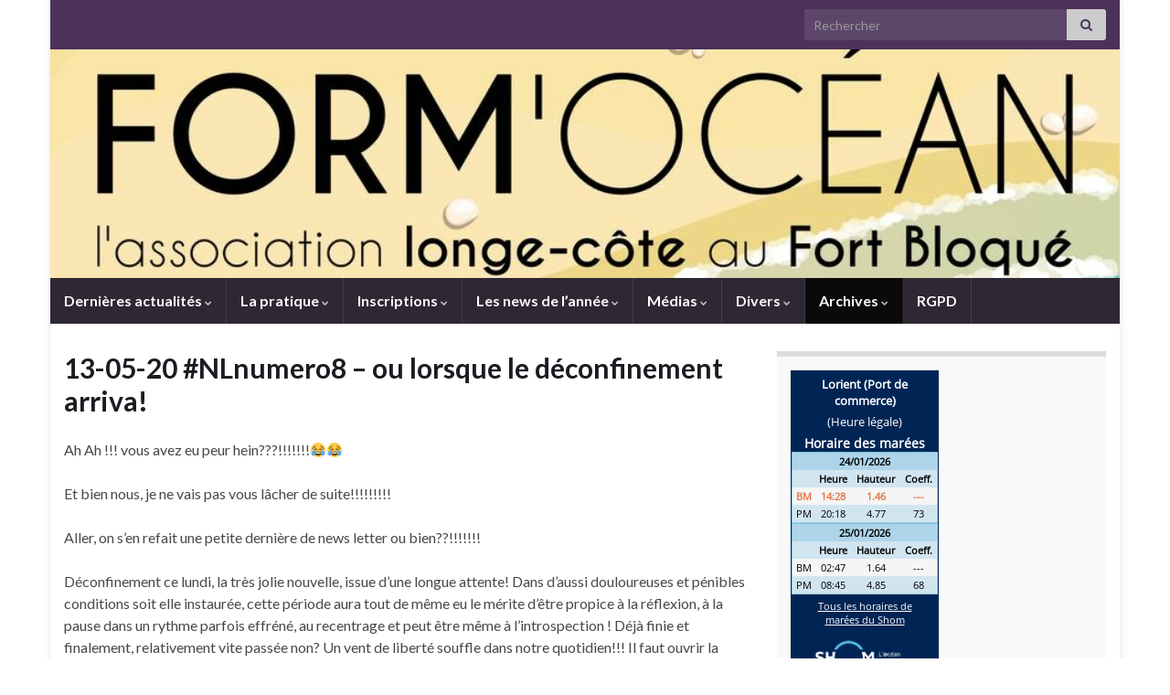

--- FILE ---
content_type: text/html; charset=UTF-8
request_url: https://formocean.fr/13-05-20-nlnumero8-ou-lorsque-le-deconfinement-arriva/
body_size: 14517
content:
<!DOCTYPE html><!--[if IE 7]>
<html class="ie ie7" lang="fr-FR" prefix="og: http://ogp.me/ns#">
<![endif]-->
<!--[if IE 8]>
<html class="ie ie8" lang="fr-FR" prefix="og: http://ogp.me/ns#">
<![endif]-->
<!--[if !(IE 7) & !(IE 8)]><!-->
<html lang="fr-FR" prefix="og: http://ogp.me/ns#">
<!--<![endif]-->
    <head>
        <meta charset="UTF-8">
        <meta http-equiv="X-UA-Compatible" content="IE=edge">
        <meta name="viewport" content="width=device-width, initial-scale=1">
        <title>13-05-20 #NLnumero8 &#8211; ou lorsque le déconfinement arriva! &#8211; Form&#039;Ocean</title>
<meta name='robots' content='max-image-preview:large' />
<link rel="alternate" type="application/rss+xml" title="Form&#039;Ocean &raquo; Flux" href="https://formocean.fr/feed/" />
<link rel="alternate" type="application/rss+xml" title="Form&#039;Ocean &raquo; Flux des commentaires" href="https://formocean.fr/comments/feed/" />
<script type="text/javascript">
/* <![CDATA[ */
window._wpemojiSettings = {"baseUrl":"https:\/\/s.w.org\/images\/core\/emoji\/14.0.0\/72x72\/","ext":".png","svgUrl":"https:\/\/s.w.org\/images\/core\/emoji\/14.0.0\/svg\/","svgExt":".svg","source":{"concatemoji":"https:\/\/formocean.fr\/wp-includes\/js\/wp-emoji-release.min.js?ver=6.4.7"}};
/*! This file is auto-generated */
!function(i,n){var o,s,e;function c(e){try{var t={supportTests:e,timestamp:(new Date).valueOf()};sessionStorage.setItem(o,JSON.stringify(t))}catch(e){}}function p(e,t,n){e.clearRect(0,0,e.canvas.width,e.canvas.height),e.fillText(t,0,0);var t=new Uint32Array(e.getImageData(0,0,e.canvas.width,e.canvas.height).data),r=(e.clearRect(0,0,e.canvas.width,e.canvas.height),e.fillText(n,0,0),new Uint32Array(e.getImageData(0,0,e.canvas.width,e.canvas.height).data));return t.every(function(e,t){return e===r[t]})}function u(e,t,n){switch(t){case"flag":return n(e,"\ud83c\udff3\ufe0f\u200d\u26a7\ufe0f","\ud83c\udff3\ufe0f\u200b\u26a7\ufe0f")?!1:!n(e,"\ud83c\uddfa\ud83c\uddf3","\ud83c\uddfa\u200b\ud83c\uddf3")&&!n(e,"\ud83c\udff4\udb40\udc67\udb40\udc62\udb40\udc65\udb40\udc6e\udb40\udc67\udb40\udc7f","\ud83c\udff4\u200b\udb40\udc67\u200b\udb40\udc62\u200b\udb40\udc65\u200b\udb40\udc6e\u200b\udb40\udc67\u200b\udb40\udc7f");case"emoji":return!n(e,"\ud83e\udef1\ud83c\udffb\u200d\ud83e\udef2\ud83c\udfff","\ud83e\udef1\ud83c\udffb\u200b\ud83e\udef2\ud83c\udfff")}return!1}function f(e,t,n){var r="undefined"!=typeof WorkerGlobalScope&&self instanceof WorkerGlobalScope?new OffscreenCanvas(300,150):i.createElement("canvas"),a=r.getContext("2d",{willReadFrequently:!0}),o=(a.textBaseline="top",a.font="600 32px Arial",{});return e.forEach(function(e){o[e]=t(a,e,n)}),o}function t(e){var t=i.createElement("script");t.src=e,t.defer=!0,i.head.appendChild(t)}"undefined"!=typeof Promise&&(o="wpEmojiSettingsSupports",s=["flag","emoji"],n.supports={everything:!0,everythingExceptFlag:!0},e=new Promise(function(e){i.addEventListener("DOMContentLoaded",e,{once:!0})}),new Promise(function(t){var n=function(){try{var e=JSON.parse(sessionStorage.getItem(o));if("object"==typeof e&&"number"==typeof e.timestamp&&(new Date).valueOf()<e.timestamp+604800&&"object"==typeof e.supportTests)return e.supportTests}catch(e){}return null}();if(!n){if("undefined"!=typeof Worker&&"undefined"!=typeof OffscreenCanvas&&"undefined"!=typeof URL&&URL.createObjectURL&&"undefined"!=typeof Blob)try{var e="postMessage("+f.toString()+"("+[JSON.stringify(s),u.toString(),p.toString()].join(",")+"));",r=new Blob([e],{type:"text/javascript"}),a=new Worker(URL.createObjectURL(r),{name:"wpTestEmojiSupports"});return void(a.onmessage=function(e){c(n=e.data),a.terminate(),t(n)})}catch(e){}c(n=f(s,u,p))}t(n)}).then(function(e){for(var t in e)n.supports[t]=e[t],n.supports.everything=n.supports.everything&&n.supports[t],"flag"!==t&&(n.supports.everythingExceptFlag=n.supports.everythingExceptFlag&&n.supports[t]);n.supports.everythingExceptFlag=n.supports.everythingExceptFlag&&!n.supports.flag,n.DOMReady=!1,n.readyCallback=function(){n.DOMReady=!0}}).then(function(){return e}).then(function(){var e;n.supports.everything||(n.readyCallback(),(e=n.source||{}).concatemoji?t(e.concatemoji):e.wpemoji&&e.twemoji&&(t(e.twemoji),t(e.wpemoji)))}))}((window,document),window._wpemojiSettings);
/* ]]> */
</script>
<style id='wp-emoji-styles-inline-css' type='text/css'>

	img.wp-smiley, img.emoji {
		display: inline !important;
		border: none !important;
		box-shadow: none !important;
		height: 1em !important;
		width: 1em !important;
		margin: 0 0.07em !important;
		vertical-align: -0.1em !important;
		background: none !important;
		padding: 0 !important;
	}
</style>
<link rel='stylesheet' id='wp-block-library-css' href='https://formocean.fr/wp-includes/css/dist/block-library/style.min.css?ver=6.4.7' type='text/css' media='all' />
<style id='classic-theme-styles-inline-css' type='text/css'>
/*! This file is auto-generated */
.wp-block-button__link{color:#fff;background-color:#32373c;border-radius:9999px;box-shadow:none;text-decoration:none;padding:calc(.667em + 2px) calc(1.333em + 2px);font-size:1.125em}.wp-block-file__button{background:#32373c;color:#fff;text-decoration:none}
</style>
<style id='global-styles-inline-css' type='text/css'>
body{--wp--preset--color--black: #000000;--wp--preset--color--cyan-bluish-gray: #abb8c3;--wp--preset--color--white: #ffffff;--wp--preset--color--pale-pink: #f78da7;--wp--preset--color--vivid-red: #cf2e2e;--wp--preset--color--luminous-vivid-orange: #ff6900;--wp--preset--color--luminous-vivid-amber: #fcb900;--wp--preset--color--light-green-cyan: #7bdcb5;--wp--preset--color--vivid-green-cyan: #00d084;--wp--preset--color--pale-cyan-blue: #8ed1fc;--wp--preset--color--vivid-cyan-blue: #0693e3;--wp--preset--color--vivid-purple: #9b51e0;--wp--preset--gradient--vivid-cyan-blue-to-vivid-purple: linear-gradient(135deg,rgba(6,147,227,1) 0%,rgb(155,81,224) 100%);--wp--preset--gradient--light-green-cyan-to-vivid-green-cyan: linear-gradient(135deg,rgb(122,220,180) 0%,rgb(0,208,130) 100%);--wp--preset--gradient--luminous-vivid-amber-to-luminous-vivid-orange: linear-gradient(135deg,rgba(252,185,0,1) 0%,rgba(255,105,0,1) 100%);--wp--preset--gradient--luminous-vivid-orange-to-vivid-red: linear-gradient(135deg,rgba(255,105,0,1) 0%,rgb(207,46,46) 100%);--wp--preset--gradient--very-light-gray-to-cyan-bluish-gray: linear-gradient(135deg,rgb(238,238,238) 0%,rgb(169,184,195) 100%);--wp--preset--gradient--cool-to-warm-spectrum: linear-gradient(135deg,rgb(74,234,220) 0%,rgb(151,120,209) 20%,rgb(207,42,186) 40%,rgb(238,44,130) 60%,rgb(251,105,98) 80%,rgb(254,248,76) 100%);--wp--preset--gradient--blush-light-purple: linear-gradient(135deg,rgb(255,206,236) 0%,rgb(152,150,240) 100%);--wp--preset--gradient--blush-bordeaux: linear-gradient(135deg,rgb(254,205,165) 0%,rgb(254,45,45) 50%,rgb(107,0,62) 100%);--wp--preset--gradient--luminous-dusk: linear-gradient(135deg,rgb(255,203,112) 0%,rgb(199,81,192) 50%,rgb(65,88,208) 100%);--wp--preset--gradient--pale-ocean: linear-gradient(135deg,rgb(255,245,203) 0%,rgb(182,227,212) 50%,rgb(51,167,181) 100%);--wp--preset--gradient--electric-grass: linear-gradient(135deg,rgb(202,248,128) 0%,rgb(113,206,126) 100%);--wp--preset--gradient--midnight: linear-gradient(135deg,rgb(2,3,129) 0%,rgb(40,116,252) 100%);--wp--preset--font-size--small: 14px;--wp--preset--font-size--medium: 20px;--wp--preset--font-size--large: 20px;--wp--preset--font-size--x-large: 42px;--wp--preset--font-size--tiny: 10px;--wp--preset--font-size--regular: 16px;--wp--preset--font-size--larger: 26px;--wp--preset--spacing--20: 0.44rem;--wp--preset--spacing--30: 0.67rem;--wp--preset--spacing--40: 1rem;--wp--preset--spacing--50: 1.5rem;--wp--preset--spacing--60: 2.25rem;--wp--preset--spacing--70: 3.38rem;--wp--preset--spacing--80: 5.06rem;--wp--preset--shadow--natural: 6px 6px 9px rgba(0, 0, 0, 0.2);--wp--preset--shadow--deep: 12px 12px 50px rgba(0, 0, 0, 0.4);--wp--preset--shadow--sharp: 6px 6px 0px rgba(0, 0, 0, 0.2);--wp--preset--shadow--outlined: 6px 6px 0px -3px rgba(255, 255, 255, 1), 6px 6px rgba(0, 0, 0, 1);--wp--preset--shadow--crisp: 6px 6px 0px rgba(0, 0, 0, 1);}:where(.is-layout-flex){gap: 0.5em;}:where(.is-layout-grid){gap: 0.5em;}body .is-layout-flow > .alignleft{float: left;margin-inline-start: 0;margin-inline-end: 2em;}body .is-layout-flow > .alignright{float: right;margin-inline-start: 2em;margin-inline-end: 0;}body .is-layout-flow > .aligncenter{margin-left: auto !important;margin-right: auto !important;}body .is-layout-constrained > .alignleft{float: left;margin-inline-start: 0;margin-inline-end: 2em;}body .is-layout-constrained > .alignright{float: right;margin-inline-start: 2em;margin-inline-end: 0;}body .is-layout-constrained > .aligncenter{margin-left: auto !important;margin-right: auto !important;}body .is-layout-constrained > :where(:not(.alignleft):not(.alignright):not(.alignfull)){max-width: var(--wp--style--global--content-size);margin-left: auto !important;margin-right: auto !important;}body .is-layout-constrained > .alignwide{max-width: var(--wp--style--global--wide-size);}body .is-layout-flex{display: flex;}body .is-layout-flex{flex-wrap: wrap;align-items: center;}body .is-layout-flex > *{margin: 0;}body .is-layout-grid{display: grid;}body .is-layout-grid > *{margin: 0;}:where(.wp-block-columns.is-layout-flex){gap: 2em;}:where(.wp-block-columns.is-layout-grid){gap: 2em;}:where(.wp-block-post-template.is-layout-flex){gap: 1.25em;}:where(.wp-block-post-template.is-layout-grid){gap: 1.25em;}.has-black-color{color: var(--wp--preset--color--black) !important;}.has-cyan-bluish-gray-color{color: var(--wp--preset--color--cyan-bluish-gray) !important;}.has-white-color{color: var(--wp--preset--color--white) !important;}.has-pale-pink-color{color: var(--wp--preset--color--pale-pink) !important;}.has-vivid-red-color{color: var(--wp--preset--color--vivid-red) !important;}.has-luminous-vivid-orange-color{color: var(--wp--preset--color--luminous-vivid-orange) !important;}.has-luminous-vivid-amber-color{color: var(--wp--preset--color--luminous-vivid-amber) !important;}.has-light-green-cyan-color{color: var(--wp--preset--color--light-green-cyan) !important;}.has-vivid-green-cyan-color{color: var(--wp--preset--color--vivid-green-cyan) !important;}.has-pale-cyan-blue-color{color: var(--wp--preset--color--pale-cyan-blue) !important;}.has-vivid-cyan-blue-color{color: var(--wp--preset--color--vivid-cyan-blue) !important;}.has-vivid-purple-color{color: var(--wp--preset--color--vivid-purple) !important;}.has-black-background-color{background-color: var(--wp--preset--color--black) !important;}.has-cyan-bluish-gray-background-color{background-color: var(--wp--preset--color--cyan-bluish-gray) !important;}.has-white-background-color{background-color: var(--wp--preset--color--white) !important;}.has-pale-pink-background-color{background-color: var(--wp--preset--color--pale-pink) !important;}.has-vivid-red-background-color{background-color: var(--wp--preset--color--vivid-red) !important;}.has-luminous-vivid-orange-background-color{background-color: var(--wp--preset--color--luminous-vivid-orange) !important;}.has-luminous-vivid-amber-background-color{background-color: var(--wp--preset--color--luminous-vivid-amber) !important;}.has-light-green-cyan-background-color{background-color: var(--wp--preset--color--light-green-cyan) !important;}.has-vivid-green-cyan-background-color{background-color: var(--wp--preset--color--vivid-green-cyan) !important;}.has-pale-cyan-blue-background-color{background-color: var(--wp--preset--color--pale-cyan-blue) !important;}.has-vivid-cyan-blue-background-color{background-color: var(--wp--preset--color--vivid-cyan-blue) !important;}.has-vivid-purple-background-color{background-color: var(--wp--preset--color--vivid-purple) !important;}.has-black-border-color{border-color: var(--wp--preset--color--black) !important;}.has-cyan-bluish-gray-border-color{border-color: var(--wp--preset--color--cyan-bluish-gray) !important;}.has-white-border-color{border-color: var(--wp--preset--color--white) !important;}.has-pale-pink-border-color{border-color: var(--wp--preset--color--pale-pink) !important;}.has-vivid-red-border-color{border-color: var(--wp--preset--color--vivid-red) !important;}.has-luminous-vivid-orange-border-color{border-color: var(--wp--preset--color--luminous-vivid-orange) !important;}.has-luminous-vivid-amber-border-color{border-color: var(--wp--preset--color--luminous-vivid-amber) !important;}.has-light-green-cyan-border-color{border-color: var(--wp--preset--color--light-green-cyan) !important;}.has-vivid-green-cyan-border-color{border-color: var(--wp--preset--color--vivid-green-cyan) !important;}.has-pale-cyan-blue-border-color{border-color: var(--wp--preset--color--pale-cyan-blue) !important;}.has-vivid-cyan-blue-border-color{border-color: var(--wp--preset--color--vivid-cyan-blue) !important;}.has-vivid-purple-border-color{border-color: var(--wp--preset--color--vivid-purple) !important;}.has-vivid-cyan-blue-to-vivid-purple-gradient-background{background: var(--wp--preset--gradient--vivid-cyan-blue-to-vivid-purple) !important;}.has-light-green-cyan-to-vivid-green-cyan-gradient-background{background: var(--wp--preset--gradient--light-green-cyan-to-vivid-green-cyan) !important;}.has-luminous-vivid-amber-to-luminous-vivid-orange-gradient-background{background: var(--wp--preset--gradient--luminous-vivid-amber-to-luminous-vivid-orange) !important;}.has-luminous-vivid-orange-to-vivid-red-gradient-background{background: var(--wp--preset--gradient--luminous-vivid-orange-to-vivid-red) !important;}.has-very-light-gray-to-cyan-bluish-gray-gradient-background{background: var(--wp--preset--gradient--very-light-gray-to-cyan-bluish-gray) !important;}.has-cool-to-warm-spectrum-gradient-background{background: var(--wp--preset--gradient--cool-to-warm-spectrum) !important;}.has-blush-light-purple-gradient-background{background: var(--wp--preset--gradient--blush-light-purple) !important;}.has-blush-bordeaux-gradient-background{background: var(--wp--preset--gradient--blush-bordeaux) !important;}.has-luminous-dusk-gradient-background{background: var(--wp--preset--gradient--luminous-dusk) !important;}.has-pale-ocean-gradient-background{background: var(--wp--preset--gradient--pale-ocean) !important;}.has-electric-grass-gradient-background{background: var(--wp--preset--gradient--electric-grass) !important;}.has-midnight-gradient-background{background: var(--wp--preset--gradient--midnight) !important;}.has-small-font-size{font-size: var(--wp--preset--font-size--small) !important;}.has-medium-font-size{font-size: var(--wp--preset--font-size--medium) !important;}.has-large-font-size{font-size: var(--wp--preset--font-size--large) !important;}.has-x-large-font-size{font-size: var(--wp--preset--font-size--x-large) !important;}
.wp-block-navigation a:where(:not(.wp-element-button)){color: inherit;}
:where(.wp-block-post-template.is-layout-flex){gap: 1.25em;}:where(.wp-block-post-template.is-layout-grid){gap: 1.25em;}
:where(.wp-block-columns.is-layout-flex){gap: 2em;}:where(.wp-block-columns.is-layout-grid){gap: 2em;}
.wp-block-pullquote{font-size: 1.5em;line-height: 1.6;}
</style>
<link rel='stylesheet' id='bootstrap-css' href='https://formocean.fr/wp-content/themes/graphene/bootstrap/css/bootstrap.min.css?ver=6.4.7' type='text/css' media='all' />
<link rel='stylesheet' id='font-awesome-css' href='https://formocean.fr/wp-content/themes/graphene/fonts/font-awesome/css/font-awesome.min.css?ver=6.4.7' type='text/css' media='all' />
<link rel='stylesheet' id='graphene-css' href='https://formocean.fr/wp-content/themes/graphene/style.css?ver=2.9.4' type='text/css' media='screen' />
<link rel='stylesheet' id='graphene-responsive-css' href='https://formocean.fr/wp-content/themes/graphene/responsive.css?ver=2.9.4' type='text/css' media='all' />
<link rel='stylesheet' id='graphene-blocks-css' href='https://formocean.fr/wp-content/themes/graphene/blocks.css?ver=2.9.4' type='text/css' media='all' />
<script type="text/javascript" src="https://formocean.fr/wp-includes/js/jquery/jquery.min.js?ver=3.7.1" id="jquery-core-js"></script>
<script type="text/javascript" src="https://formocean.fr/wp-includes/js/jquery/jquery-migrate.min.js?ver=3.4.1" id="jquery-migrate-js"></script>
<script defer type="text/javascript" src="https://formocean.fr/wp-content/themes/graphene/bootstrap/js/bootstrap.min.js?ver=2.9.4" id="bootstrap-js"></script>
<script defer type="text/javascript" src="https://formocean.fr/wp-content/themes/graphene/js/bootstrap-hover-dropdown/bootstrap-hover-dropdown.min.js?ver=2.9.4" id="bootstrap-hover-dropdown-js"></script>
<script defer type="text/javascript" src="https://formocean.fr/wp-content/themes/graphene/js/bootstrap-submenu/bootstrap-submenu.min.js?ver=2.9.4" id="bootstrap-submenu-js"></script>
<script defer type="text/javascript" src="https://formocean.fr/wp-content/themes/graphene/js/jquery.infinitescroll.min.js?ver=2.9.4" id="infinite-scroll-js"></script>
<script type="text/javascript" id="graphene-js-extra">
/* <![CDATA[ */
var grapheneJS = {"siteurl":"https:\/\/formocean.fr","ajaxurl":"https:\/\/formocean.fr\/wp-admin\/admin-ajax.php","templateUrl":"https:\/\/formocean.fr\/wp-content\/themes\/graphene","isSingular":"1","enableStickyMenu":"","shouldShowComments":"","commentsOrder":"newest","sliderDisable":"1","sliderInterval":"7000","infScrollBtnLbl":"Lire plus","infScrollOn":"","infScrollCommentsOn":"","totalPosts":"1","postsPerPage":"10","isPageNavi":"","infScrollMsgText":"Fetching window.grapheneInfScrollItemsPerPage of window.grapheneInfScrollItemsLeft items left ...","infScrollMsgTextPlural":"Fetching window.grapheneInfScrollItemsPerPage of window.grapheneInfScrollItemsLeft items left ...","infScrollFinishedText":"All loaded!","commentsPerPage":"0","totalComments":"0","infScrollCommentsMsg":"R\u00e9cup\u00e9ration de window.grapheneInfScrollCommentsPerPage commentaires sur window.grapheneInfScrollCommentsLeft laiss\u00e9s","infScrollCommentsMsgPlural":"R\u00e9cup\u00e9ration de window.grapheneInfScrollCommentsPerPage commentaires sur window.grapheneInfScrollCommentsLeft laiss\u00e9s","infScrollCommentsFinishedMsg":"All comments loaded!","disableLiveSearch":"1","txtNoResult":"No result found.","isMasonry":""};
/* ]]> */
</script>
<script defer type="text/javascript" src="https://formocean.fr/wp-content/themes/graphene/js/graphene.js?ver=2.9.4" id="graphene-js"></script>
<link rel="https://api.w.org/" href="https://formocean.fr/wp-json/" /><link rel="alternate" type="application/json" href="https://formocean.fr/wp-json/wp/v2/pages/953" /><link rel="EditURI" type="application/rsd+xml" title="RSD" href="https://formocean.fr/xmlrpc.php?rsd" />
<meta name="generator" content="WordPress 6.4.7" />
<link rel="canonical" href="https://formocean.fr/13-05-20-nlnumero8-ou-lorsque-le-deconfinement-arriva/" />
<link rel='shortlink' href='https://formocean.fr/?p=953' />
<link rel="alternate" type="application/json+oembed" href="https://formocean.fr/wp-json/oembed/1.0/embed?url=https%3A%2F%2Fformocean.fr%2F13-05-20-nlnumero8-ou-lorsque-le-deconfinement-arriva%2F" />
<link rel="alternate" type="text/xml+oembed" href="https://formocean.fr/wp-json/oembed/1.0/embed?url=https%3A%2F%2Fformocean.fr%2F13-05-20-nlnumero8-ou-lorsque-le-deconfinement-arriva%2F&#038;format=xml" />
		<script>
		   WebFontConfig = {
		      google: { 
		      	families: ["Lato:400,400i,700,700i&display=swap"]		      }
		   };

		   (function(d) {
		      var wf = d.createElement('script'), s = d.scripts[0];
		      wf.src = 'https://ajax.googleapis.com/ajax/libs/webfont/1.6.26/webfont.js';
		      wf.async = true;
		      s.parentNode.insertBefore(wf, s);
		   })(document);
		</script>
	<style type="text/css">
.header_title, .header_title a, .header_title a:visited, .header_title a:hover, .header_desc {color:#blank}.carousel, .carousel .item{height:400px}@media (max-width: 991px) {.carousel, .carousel .item{height:250px}}
</style>
		<script type="application/ld+json">{"@context":"http:\/\/schema.org","@type":"WebPage","mainEntityOfPage":"https:\/\/formocean.fr\/13-05-20-nlnumero8-ou-lorsque-le-deconfinement-arriva\/","publisher":{"@type":"Organization","name":"Form&#039;Ocean"},"headline":"13-05-20 #NLnumero8 &#8211; ou lorsque le d\u00e9confinement arriva!","datePublished":"2020-09-13T16:46:25+00:00","dateModified":"2020-09-13T16:46:26+00:00","description":"Ah Ah !!! vous avez eu peur hein???!!!!!!!&#x1f602;&#x1f602; Et bien nous, je ne vais pas vous l\u00e2cher de suite!!!!!!!!! Aller, on s'en refait une petite derni\u00e8re de news letter&nbsp;ou bien??!!!!!!! D\u00e9confinement ce lundi, la tr\u00e8s jolie nouvelle, issue d'une longue attente! Dans d'aussi douloureuses et p\u00e9nibles conditions soit elle instaur\u00e9e, cette p\u00e9riode aura tout de ...","author":{"@type":"Person","name":"Form'Ocean"}}</script>
	<meta property="og:type" content="article" />
<meta property="og:title" content="13-05-20 #NLnumero8 &#8211; ou lorsque le déconfinement arriva!" />
<meta property="og:url" content="https://formocean.fr/13-05-20-nlnumero8-ou-lorsque-le-deconfinement-arriva/" />
<meta property="og:site_name" content="Form&#039;Ocean" />
<meta property="og:description" content="Ah Ah !!! vous avez eu peur hein???!!!!!!!&#x1f602;&#x1f602; Et bien nous, je ne vais pas vous lâcher de suite!!!!!!!!! Aller, on s&#039;en refait une petite dernière de news letter&nbsp;ou bien??!!!!!!! Déconfinement ce lundi, la très jolie nouvelle, issue d&#039;une longue attente! Dans d&#039;aussi douloureuses et pénibles conditions soit elle instaurée, cette période aura tout de ..." />
<meta property="og:updated_time" content="2020-09-13T16:46:26+00:00" />
<meta property="article:modified_time" content="2020-09-13T16:46:26+00:00" />
<meta property="article:published_time" content="2020-09-13T16:46:25+00:00" />
    </head>
    <body class="page-template-default page page-id-953 custom-background wp-embed-responsive layout-boxed two_col_left two-columns singular">
        
        <div class="container boxed-wrapper">
            
                            <div id="top-bar" class="row clearfix top-bar ">
                    
                                                    
                            <div class="col-md-12 top-bar-items">
                                
                                                                                                                                    
                                                                    <button type="button" class="search-toggle navbar-toggle collapsed" data-toggle="collapse" data-target="#top_search">
                                        <span class="sr-only">Toggle search form</span>
                                        <i class="fa fa-search-plus"></i>
                                    </button>

                                    <div id="top_search" class="top-search-form">
                                        <form class="searchform" method="get" action="https://formocean.fr">
	<div class="input-group">
		<div class="form-group live-search-input">
			<label for="s" class="screen-reader-text">Search for:</label>
		    <input type="text" id="s" name="s" class="form-control" placeholder="Rechercher">
		    		</div>
	    <span class="input-group-btn">
	    	<button class="btn btn-default" type="submit"><i class="fa fa-search"></i></button>
	    </span>
    </div>
    </form>                                                                            </div>
                                
                                                            </div>

                        
                                    </div>
            

            <div id="header" class="row">

                <img src="https://formocean.fr/wp-content/uploads/2022/05/cropped-240601855_119211457123363_6854106997855995961_n.jpg" alt="Form&#039;Ocean" title="Form&#039;Ocean" width="1170" height="250" />                
                                                                </div>


                        <nav class="navbar row navbar-inverse">

                <div class="navbar-header align-center">
                		                    <button type="button" class="navbar-toggle collapsed" data-toggle="collapse" data-target="#header-menu-wrap, #secondary-menu-wrap">
	                        <span class="sr-only">Toggle navigation</span>
	                        <span class="icon-bar"></span>
	                        <span class="icon-bar"></span>
	                        <span class="icon-bar"></span>
	                    </button>
                	                    
                    
                                            <p class="header_title mobile-only">
                            <a href="https://formocean.fr" title="Retour à l&#039;accueil">                                Form&#039;Ocean                            </a>                        </p>
                    
                                            
                                    </div>

                                    <div class="collapse navbar-collapse" id="header-menu-wrap">

            			<ul id="header-menu" class="nav navbar-nav flip"><li id="menu-item-770" class="menu-item menu-item-type-post_type menu-item-object-page menu-item-home menu-item-has-children menu-item-770"><a href="https://formocean.fr/actualites/" class="dropdown-toggle" data-toggle="dropdown" data-submenu="1" data-depth="10" data-hover="dropdown" data-delay="0">Dernières actualités <i class="fa fa-chevron-down"></i></a>
<ul class="dropdown-menu">
	<li id="menu-item-64" class="menu-item menu-item-type-post_type menu-item-object-page menu-item-64"><a href="https://formocean.fr/lasso/">L’asso</a></li>
</ul>
</li>
<li id="menu-item-65" class="menu-item menu-item-type-post_type menu-item-object-page menu-item-has-children menu-item-65"><a href="https://formocean.fr/la-pratique-2/" class="dropdown-toggle" data-toggle="dropdown" data-submenu="1" data-depth="10" data-hover="dropdown" data-delay="0">La pratique <i class="fa fa-chevron-down"></i></a>
<ul class="dropdown-menu">
	<li id="menu-item-72" class="menu-item menu-item-type-post_type menu-item-object-page menu-item-72"><a href="https://formocean.fr/la-pratique-2/les-bienfaits/">L’activité</a></li>
	<li id="menu-item-70" class="menu-item menu-item-type-post_type menu-item-object-page menu-item-70"><a href="https://formocean.fr/la-pratique-2/lequipement/">L’équipement</a></li>
	<li id="menu-item-66" class="menu-item menu-item-type-post_type menu-item-object-page menu-item-66"><a href="https://formocean.fr/la-pratique/">Lieu</a></li>
	<li id="menu-item-69" class="menu-item menu-item-type-post_type menu-item-object-page menu-item-69"><a href="https://formocean.fr/la-pratique-2/tarifs/">Tarifs</a></li>
</ul>
</li>
<li id="menu-item-230" class="menu-item menu-item-type-post_type menu-item-object-page menu-item-has-children menu-item-230"><a href="https://formocean.fr/inscription/" class="dropdown-toggle" data-toggle="dropdown" data-submenu="1" data-depth="10" data-hover="dropdown" data-delay="0">Inscriptions <i class="fa fa-chevron-down"></i></a>
<ul class="dropdown-menu">
	<li id="menu-item-519" class="menu-item menu-item-type-post_type menu-item-object-page menu-item-519"><a href="https://formocean.fr/inscription/planning/">Planning</a></li>
	<li id="menu-item-526" class="menu-item menu-item-type-post_type menu-item-object-page menu-item-526"><a href="https://formocean.fr/inscription/documents-dinscription/">Documents d’inscription</a></li>
	<li id="menu-item-201" class="menu-item menu-item-type-post_type menu-item-object-page menu-item-201"><a href="https://formocean.fr/inscription/reservation/">Réservation des séances en ligne</a></li>
</ul>
</li>
<li id="menu-item-994" class="menu-item menu-item-type-post_type menu-item-object-page menu-item-has-children menu-item-994"><a href="https://formocean.fr/les-news-de-lannee/" class="dropdown-toggle" data-toggle="dropdown" data-submenu="1" data-depth="10" data-hover="dropdown" data-delay="0">Les news de l’année <i class="fa fa-chevron-down"></i></a>
<ul class="dropdown-menu">
	<li id="menu-item-812" class="menu-item menu-item-type-post_type menu-item-object-page menu-item-812"><a href="https://formocean.fr/articles/">Articles</a></li>
</ul>
</li>
<li id="menu-item-894" class="menu-item menu-item-type-post_type menu-item-object-page menu-item-has-children menu-item-894"><a href="https://formocean.fr/medias/" class="dropdown-toggle" data-toggle="dropdown" data-submenu="1" data-depth="10" data-hover="dropdown" data-delay="0">Médias <i class="fa fa-chevron-down"></i></a>
<ul class="dropdown-menu">
	<li id="menu-item-67" class="menu-item menu-item-type-post_type menu-item-object-page menu-item-67"><a href="https://formocean.fr/photos/">Photos</a></li>
	<li id="menu-item-378" class="menu-item menu-item-type-post_type menu-item-object-page menu-item-378"><a href="https://formocean.fr/videos/">Vidéos</a></li>
	<li id="menu-item-68" class="menu-item menu-item-type-post_type menu-item-object-page menu-item-68"><a href="https://formocean.fr/presse/">Presse</a></li>
	<li id="menu-item-364" class="menu-item menu-item-type-post_type menu-item-object-page menu-item-364"><a href="https://formocean.fr/partenaires/">Partenaires</a></li>
</ul>
</li>
<li id="menu-item-772" class="menu-item menu-item-type-post_type menu-item-object-page menu-item-has-children menu-item-772"><a href="https://formocean.fr/divers/" class="dropdown-toggle" data-toggle="dropdown" data-submenu="1" data-depth="10" data-hover="dropdown" data-delay="0">Divers <i class="fa fa-chevron-down"></i></a>
<ul class="dropdown-menu">
	<li id="menu-item-674" class="menu-item menu-item-type-post_type menu-item-object-page menu-item-674"><a href="https://formocean.fr/petites-annonces/">Petites Annonces</a></li>
	<li id="menu-item-63" class="menu-item menu-item-type-post_type menu-item-object-page menu-item-63"><a href="https://formocean.fr/contact/">Contact</a></li>
	<li id="menu-item-578" class="menu-item menu-item-type-post_type menu-item-object-page menu-item-has-children menu-item-578 dropdown-submenu"><a href="https://formocean.fr/recettes/">Recettes <i class="fa fa-chevron-right"></i></a>
	<ul class="dropdown-menu">
		<li id="menu-item-882" class="menu-item menu-item-type-post_type menu-item-object-page menu-item-882"><a href="https://formocean.fr/recette/">Recette</a></li>
	</ul>
</li>
</ul>
</li>
<li id="menu-item-846" class="menu-item menu-item-type-post_type menu-item-object-page current-menu-ancestor current_page_ancestor menu-item-has-children menu-item-846"><a href="https://formocean.fr/archives/" class="dropdown-toggle" data-toggle="dropdown" data-submenu="1" data-depth="10" data-hover="dropdown" data-delay="0">Archives <i class="fa fa-chevron-down"></i></a>
<ul class="dropdown-menu">
	<li id="menu-item-1100" class="menu-item menu-item-type-post_type menu-item-object-page menu-item-has-children menu-item-1100 dropdown-submenu"><a href="https://formocean.fr/2022-2/">2022 <i class="fa fa-chevron-right"></i></a>
	<ul class="dropdown-menu">
		<li id="menu-item-1155" class="menu-item menu-item-type-post_type menu-item-object-page menu-item-1155"><a href="https://formocean.fr/porte-ouverte/">Porte ouverte</a></li>
		<li id="menu-item-1161" class="menu-item menu-item-type-post_type menu-item-object-page menu-item-1161"><a href="https://formocean.fr/ag-2022/">AG 2022</a></li>
	</ul>
</li>
	<li id="menu-item-1101" class="menu-item menu-item-type-post_type menu-item-object-page menu-item-has-children menu-item-1101 dropdown-submenu"><a href="https://formocean.fr/2021-2/">2021 <i class="fa fa-chevron-right"></i></a>
	<ul class="dropdown-menu">
		<li id="menu-item-969" class="menu-item menu-item-type-post_type menu-item-object-page menu-item-969"><a href="https://formocean.fr/horaires-previsionnels-1er-trimestre-2020-2021/">Horaires prévisionnels 1er trimestre 2020-2021</a></li>
		<li id="menu-item-1112" class="menu-item menu-item-type-post_type menu-item-object-page menu-item-1112"><a href="https://formocean.fr/anniversaire-10-ans/">Anniversaire 10 ans</a></li>
		<li id="menu-item-1113" class="menu-item menu-item-type-post_type menu-item-object-page menu-item-1113"><a href="https://formocean.fr/%f0%9f%8c%8a-hola-a-todos-%f0%9f%8c%8a/">Hola à todos!!</a></li>
		<li id="menu-item-1102" class="menu-item menu-item-type-post_type menu-item-object-page menu-item-1102"><a href="https://formocean.fr/dernieres-actualites/">actualités 12-5-2021</a></li>
	</ul>
</li>
	<li id="menu-item-984" class="menu-item menu-item-type-post_type menu-item-object-page current-menu-ancestor current_page_ancestor menu-item-has-children menu-item-984 dropdown-submenu"><a href="https://formocean.fr/2020-2/">2020 <i class="fa fa-chevron-right"></i></a>
	<ul class="dropdown-menu">
		<li id="menu-item-988" class="menu-item menu-item-type-post_type menu-item-object-page menu-item-988"><a href="https://formocean.fr/31-03-20-aux-nouvelles-fin-de-la-deuxieme-semaine/">31-03-20 Aux nouvelles!!! Fin de la deuxième semaine…</a></li>
		<li id="menu-item-1029" class="menu-item menu-item-type-post_type menu-item-object-page menu-item-1029"><a href="https://formocean.fr/01-09-2020-la-rentree-sannonce-tranquillement/">01-09-2020 La rentrée s’annonce tranquillement…</a></li>
		<li id="menu-item-1038" class="menu-item menu-item-type-post_type menu-item-object-page menu-item-1038"><a href="https://formocean.fr/12-09-2020-forum-des-associations/">12-09-2020 Forum des Associations</a></li>
		<li id="menu-item-993" class="menu-item menu-item-type-post_type menu-item-object-page current-menu-ancestor current-menu-parent current_page_parent current_page_ancestor menu-item-has-children menu-item-993 dropdown-submenu"><a href="https://formocean.fr/le-covid19/">La COVID19 épisodes Mars-Mai 2020 <i class="fa fa-chevron-right"></i></a>
		<ul class="dropdown-menu">
			<li id="menu-item-972" class="menu-item menu-item-type-post_type menu-item-object-page menu-item-972"><a href="https://formocean.fr/annulation-provisoire-des-seances-du-aux-restrictions-prefectorales/">03-03-20 Annulation provisoire des séances dû aux restrictions préfectorales</a></li>
			<li id="menu-item-974" class="menu-item menu-item-type-post_type menu-item-object-page menu-item-974"><a href="https://formocean.fr/05-03-20-conduite-a-tenir-suite-mesures-prefectorales/">05-03-20 Conduite à tenir suite mesures préfectorales</a></li>
			<li id="menu-item-976" class="menu-item menu-item-type-post_type menu-item-object-page menu-item-976"><a href="https://formocean.fr/07-03-20-reprise-esperee-mercredi-11-03/">07-03-20 reprise espérée mercredi 11/03</a></li>
			<li id="menu-item-979" class="menu-item menu-item-type-post_type menu-item-object-page menu-item-979"><a href="https://formocean.fr/15-3-20-covid-19-coronavirus/">15-3-20 covid 19 / coronavirus</a></li>
			<li id="menu-item-987" class="menu-item menu-item-type-post_type menu-item-object-page menu-item-987"><a href="https://formocean.fr/29-05-20-creneaux-semaine-du-1-06-au-7-06/">29-05-20 Créneaux semaine du 1/06 au 7/06</a></li>
			<li id="menu-item-985" class="menu-item menu-item-type-post_type menu-item-object-page menu-item-985"><a href="https://formocean.fr/22-03-20-bonjour-bonjour/">22-03-20 Bonjour, bonjour !</a></li>
			<li id="menu-item-975" class="menu-item menu-item-type-post_type menu-item-object-page menu-item-975"><a href="https://formocean.fr/05-04-20-3eme-semaine-qui-se-termine/">05-04-20 3ème semaine qui se termine!</a></li>
			<li id="menu-item-978" class="menu-item menu-item-type-post_type menu-item-object-page menu-item-978"><a href="https://formocean.fr/14-04-20-et-il-etait-une-fois-la-fin-de-la-4e-semaine/">14-04-20 ET IL ÉTAIT UNE FOIS..la fin de la 4e semaine!!!</a></li>
			<li id="menu-item-982" class="menu-item menu-item-type-post_type menu-item-object-page menu-item-982"><a href="https://formocean.fr/20-04-20-une-5eme-semaine-qui-sest-terminee/">20-04-20 Une 5ème semaine qui s’est terminée..!</a></li>
			<li id="menu-item-986" class="menu-item menu-item-type-post_type menu-item-object-page menu-item-986"><a href="https://formocean.fr/28-04-20-6eme-news-letter-deja/">28-04-20 6ème news letter !! Déjà?!!!!</a></li>
			<li id="menu-item-973" class="menu-item menu-item-type-post_type menu-item-object-page menu-item-973"><a href="https://formocean.fr/04-05-20-derniere-lettre-de-confinement-newsletter7/">04-05-20 Dernière Lettre de confinement?! #newsletter7</a></li>
			<li id="menu-item-977" class="menu-item menu-item-type-post_type menu-item-object-page current-menu-item page_item page-item-953 current_page_item menu-item-977 active"><a href="https://formocean.fr/13-05-20-nlnumero8-ou-lorsque-le-deconfinement-arriva/" aria-current="page">13-05-20 #NLnumero8 – ou lorsque le déconfinement arriva!</a></li>
			<li id="menu-item-980" class="menu-item menu-item-type-post_type menu-item-object-page menu-item-980"><a href="https://formocean.fr/17-05-20-reeeepppprrrrrriiiiiiiiiseeeee-demain/">17-05-20 Reeeepppprrrrrriiiiiiiiiseeeee ! –> Demain!</a></li>
			<li id="menu-item-981" class="menu-item menu-item-type-post_type menu-item-object-page menu-item-981"><a href="https://formocean.fr/19-05-20-ajout-de-3-creneaux-cette-semaine/">19-05-20 ajout de 3 créneaux cette semaine</a></li>
			<li id="menu-item-983" class="menu-item menu-item-type-post_type menu-item-object-page menu-item-983"><a href="https://formocean.fr/20-05-20-modalites-de-reprises-et-projets/">20-05-20 #modalités de reprises et projets!</a></li>
		</ul>
</li>
		<li id="menu-item-1065" class="menu-item menu-item-type-post_type menu-item-object-page menu-item-has-children menu-item-1065 dropdown-submenu"><a href="https://formocean.fr/la-covid19-confinement-episode-2/">La COVID19 : le reconfinement épisode 1 <i class="fa fa-chevron-right"></i></a>
		<ul class="dropdown-menu">
			<li id="menu-item-1059" class="menu-item menu-item-type-post_type menu-item-object-page menu-item-1059"><a href="https://formocean.fr/la-covid19-confinement-le-retour/">La COVID19 : confinement le retour Novembre – Décembre 2020</a></li>
			<li id="menu-item-1054" class="menu-item menu-item-type-post_type menu-item-object-page menu-item-1054"><a href="https://formocean.fr/la-covid19-confinement-2/">La COVID19 : confinement le retour Octobre début Novembre</a></li>
		</ul>
</li>
	</ul>
</li>
	<li id="menu-item-888" class="menu-item menu-item-type-post_type menu-item-object-page menu-item-has-children menu-item-888 dropdown-submenu"><a href="https://formocean.fr/2017-2/">2017 <i class="fa fa-chevron-right"></i></a>
	<ul class="dropdown-menu">
		<li id="menu-item-851" class="menu-item menu-item-type-post_type menu-item-object-page menu-item-851"><a href="https://formocean.fr/sortie-du-4-mars/">Sortie du 4 mars</a></li>
		<li id="menu-item-860" class="menu-item menu-item-type-post_type menu-item-object-page menu-item-860"><a href="https://formocean.fr/bain-de-la-nouvelle-annee-2/">2017 Bain de la nouvelle année</a></li>
	</ul>
</li>
	<li id="menu-item-841" class="menu-item menu-item-type-post_type menu-item-object-page menu-item-has-children menu-item-841 dropdown-submenu"><a href="https://formocean.fr/2016-2/">2016 <i class="fa fa-chevron-right"></i></a>
	<ul class="dropdown-menu">
		<li id="menu-item-859" class="menu-item menu-item-type-post_type menu-item-object-page menu-item-859"><a href="https://formocean.fr/bain-de-la-nouvelle-annee/">2016 Bain de la nouvelle année</a></li>
		<li id="menu-item-868" class="menu-item menu-item-type-post_type menu-item-object-page menu-item-868"><a href="https://formocean.fr/derniere-ligne-droite-pour-la-sortie-a-sortie-perros-guirec-avant-le-21-fevrier/">Dernière ligne droite pour la sortie à Sortie Perros Guirec avant le 21 février</a></li>
		<li id="menu-item-854" class="menu-item menu-item-type-post_type menu-item-object-page menu-item-854"><a href="https://formocean.fr/sortie-longe-cote-perros-guirec/">Sortie Longe côte Perros Guirec</a></li>
		<li id="menu-item-857" class="menu-item menu-item-type-post_type menu-item-object-page menu-item-857"><a href="https://formocean.fr/weekend-a-quiberon/">Weekend à Quiberon</a></li>
		<li id="menu-item-881" class="menu-item menu-item-type-post_type menu-item-object-page menu-item-881"><a href="https://formocean.fr/629-2/">photo</a></li>
		<li id="menu-item-876" class="menu-item menu-item-type-post_type menu-item-object-page menu-item-876"><a href="https://formocean.fr/longe-cote-des-fetes/">Longe côte des fêtes</a></li>
	</ul>
</li>
	<li id="menu-item-842" class="menu-item menu-item-type-post_type menu-item-object-page menu-item-has-children menu-item-842 dropdown-submenu"><a href="https://formocean.fr/2015-2/">2015 <i class="fa fa-chevron-right"></i></a>
	<ul class="dropdown-menu">
		<li id="menu-item-861" class="menu-item menu-item-type-post_type menu-item-object-page menu-item-861"><a href="https://formocean.fr/anniversaire-de-francoise-claude/">Anniversaire de Françoise &#038; Claude</a></li>
		<li id="menu-item-862" class="menu-item menu-item-type-post_type menu-item-object-page menu-item-862"><a href="https://formocean.fr/anniversaire-desire/">Anniversaire Désiré</a></li>
		<li id="menu-item-878" class="menu-item menu-item-type-post_type menu-item-object-page menu-item-878"><a href="https://formocean.fr/michel-paye-sa-chanson-sur-le-longe-cote/">Michel paye sa chanson sur le Longe côte</a></li>
	</ul>
</li>
	<li id="menu-item-843" class="menu-item menu-item-type-post_type menu-item-object-page menu-item-has-children menu-item-843 dropdown-submenu"><a href="https://formocean.fr/2014-2/">2014 <i class="fa fa-chevron-right"></i></a>
	<ul class="dropdown-menu">
		<li id="menu-item-863" class="menu-item menu-item-type-post_type menu-item-object-page menu-item-863"><a href="https://formocean.fr/545-2/">article de presse</a></li>
		<li id="menu-item-866" class="menu-item menu-item-type-post_type menu-item-object-page menu-item-866"><a href="https://formocean.fr/comment-mieux-vieillir/">Comment mieux vieillir</a></li>
		<li id="menu-item-867" class="menu-item menu-item-type-post_type menu-item-object-page menu-item-867"><a href="https://formocean.fr/compte-rendu-ag/">Compte rendu AG</a></li>
		<li id="menu-item-873" class="menu-item menu-item-type-post_type menu-item-object-page menu-item-873"><a href="https://formocean.fr/la-littorale-2014/">La Littorale 2014</a></li>
		<li id="menu-item-883" class="menu-item menu-item-type-post_type menu-item-object-page menu-item-883"><a href="https://formocean.fr/rencontre-avec-le-club-de-marche-nordique-de-poemeur/">Rencontre avec le club de marche nordique de Poemeur</a></li>
		<li id="menu-item-877" class="menu-item menu-item-type-post_type menu-item-object-page menu-item-877"><a href="https://formocean.fr/longe-cote-des-peres-noel-2014/">Longe Côte des pères Noël 2014</a></li>
	</ul>
</li>
	<li id="menu-item-844" class="menu-item menu-item-type-post_type menu-item-object-page menu-item-has-children menu-item-844 dropdown-submenu"><a href="https://formocean.fr/2013-2/">2013 <i class="fa fa-chevron-right"></i></a>
	<ul class="dropdown-menu">
		<li id="menu-item-865" class="menu-item menu-item-type-post_type menu-item-object-page menu-item-865"><a href="https://formocean.fr/bloavezh-mat/">Bloavezh Mat</a></li>
		<li id="menu-item-849" class="menu-item menu-item-type-post_type menu-item-object-page menu-item-849"><a href="https://formocean.fr/sortie-du-230213/">Sortie du 23/02/13</a></li>
		<li id="menu-item-852" class="menu-item menu-item-type-post_type menu-item-object-page menu-item-852"><a href="https://formocean.fr/sortie-du-8-mai/">Sortie du 8 Mai</a></li>
		<li id="menu-item-856" class="menu-item menu-item-type-post_type menu-item-object-page menu-item-856"><a href="https://formocean.fr/video-weekend-anniversaire-formocean/">Vidéo weekend anniversaire Form’Ocean</a></li>
		<li id="menu-item-874" class="menu-item menu-item-type-post_type menu-item-object-page menu-item-874"><a href="https://formocean.fr/la-littorale-56/">La littorale 56</a></li>
		<li id="menu-item-879" class="menu-item menu-item-type-post_type menu-item-object-page menu-item-879"><a href="https://formocean.fr/nouvelles-de-nos-australiens/">Nouvelles de nos Australiens !</a></li>
		<li id="menu-item-858" class="menu-item menu-item-type-post_type menu-item-object-page menu-item-858"><a href="https://formocean.fr/weekend-du-13-et-14-mars/">Weekend du 13 et 14 Mars</a></li>
		<li id="menu-item-850" class="menu-item menu-item-type-post_type menu-item-object-page menu-item-850"><a href="https://formocean.fr/sortie-du-30-decembre/">Sortie du 30 décembre</a></li>
	</ul>
</li>
	<li id="menu-item-845" class="menu-item menu-item-type-post_type menu-item-object-page menu-item-has-children menu-item-845 dropdown-submenu"><a href="https://formocean.fr/2012-2/">2012 <i class="fa fa-chevron-right"></i></a>
	<ul class="dropdown-menu">
		<li id="menu-item-880" class="menu-item menu-item-type-post_type menu-item-object-page menu-item-880"><a href="https://formocean.fr/ouest-france/">Ouest France</a></li>
		<li id="menu-item-870" class="menu-item menu-item-type-post_type menu-item-object-page menu-item-870"><a href="https://formocean.fr/formocean-a-la-radio/">Form’Ocean à la radio !</a></li>
		<li id="menu-item-884" class="menu-item menu-item-type-post_type menu-item-object-page menu-item-884"><a href="https://formocean.fr/1ere-seance-decouverte/">1ère séance découverte</a></li>
		<li id="menu-item-885" class="menu-item menu-item-type-post_type menu-item-object-page menu-item-885"><a href="https://formocean.fr/semaine-decouverte-2/">Semaine découverte</a></li>
		<li id="menu-item-864" class="menu-item menu-item-type-post_type menu-item-object-page menu-item-864"><a href="https://formocean.fr/article-sur-la-semaine-decouverte/">Article sur la semaine découverte</a></li>
		<li id="menu-item-853" class="menu-item menu-item-type-post_type menu-item-object-page menu-item-853"><a href="https://formocean.fr/sortie-longe-cote/">Sortie Longe côte</a></li>
		<li id="menu-item-875" class="menu-item menu-item-type-post_type menu-item-object-page menu-item-875"><a href="https://formocean.fr/longe-cote-a-perros/">Longe côte à Perros</a></li>
		<li id="menu-item-855" class="menu-item menu-item-type-post_type menu-item-object-page menu-item-855"><a href="https://formocean.fr/sortie-perros-guirec/">Sortie Perros Guirec</a></li>
		<li id="menu-item-872" class="menu-item menu-item-type-post_type menu-item-object-page menu-item-872"><a href="https://formocean.fr/immersion-au-coeur-de-formocean/">immersion au coeur de Formocean</a></li>
		<li id="menu-item-871" class="menu-item menu-item-type-post_type menu-item-object-page menu-item-871"><a href="https://formocean.fr/formocean-a-saint-malo/">Form’Ocean à Saint Malo</a></li>
		<li id="menu-item-869" class="menu-item menu-item-type-post_type menu-item-object-page menu-item-869"><a href="https://formocean.fr/ete-2012/">Eté 2012</a></li>
	</ul>
</li>
</ul>
</li>
<li id="menu-item-897" class="menu-item menu-item-type-post_type menu-item-object-page menu-item-897"><a href="https://formocean.fr/rgpd/">RGPD</a></li>
</ul>                        
            			                        
                                            </div>
                
                                    
                            </nav>

            
            <div id="content" class="clearfix hfeed row">
                
                    
                                        
                    <div id="content-main" class="clearfix content-main col-md-8">
                    
	

<div id="post-953" class="clearfix post post-953 page type-page status-publish hentry nodate item-wrap">
		
	<div class="entry clearfix">                
		
		        <h1 class="post-title entry-title">
			13-05-20 #NLnumero8 &#8211; ou lorsque le déconfinement arriva!			        </h1>
		
		
				
				<div class="entry-content clearfix">
							
			                        
                        
<p>Ah Ah !!! vous avez eu peur hein???!!!!!!!&#x1f602;&#x1f602;</p>



<p>Et bien nous, je ne vais pas vous lâcher de suite!!!!!!!!!</p>



<p>Aller, on s&rsquo;en refait une petite dernière de news letter&nbsp;ou bien??!!!!!!!</p>



<p>Déconfinement ce lundi, la très jolie nouvelle, issue d&rsquo;une longue attente! Dans d&rsquo;aussi douloureuses et pénibles conditions soit elle instaurée, cette période aura tout de même eu le mérite d&rsquo;être propice à la réflexion, à la pause dans un rythme parfois effréné, au recentrage et peut être même à l&rsquo;introspection ! Déjà finie et finalement, relativement vite passée non? Un vent de liberté souffle dans notre quotidien!!! Il faut ouvrir la fenêtre et le laisser rentrer&#8230;.</p>



<p>Éxtérieurs autorisés &gt; Et maintenant la reprise en douceur: on ne lache pas les chevaux tout de suite, on se réaproprie&nbsp;sa vie et ses envies progressivement, pas à pas et sans précipitation! L&rsquo;extérieur et les proches pour commencer, je pense que la famille de chacun a pu manquer, ou les amis, les relations en direct et pas à travers les écrans! On ressort doucement le nez de chez soi, avec prudence et modération, afin d&rsquo;apprécier lentement le plaisir des retrouvailles avec les choses qui nous ont tant manquer! Cela afin de faire durer le plaisir de ces retrouvailles! on ne sur-consomme pas!!</p>



<p>Changer sa manière de voir, et peut être aussi de vivre&#8230; &gt; On a eu tout à loisir de réfléchir, de s&rsquo;occuper différemment, d&rsquo;apprendre à s&rsquo;adapter, on a réduit nos champs d&rsquo;action, nos activités, nos dépenses, nos achats, notre consommation. On a ralenti le rythme et on s&rsquo;est retrouvé: qu&rsquo;en reste t-il? Sur quoi avons nous envie d&rsquo;impacter? qu&rsquo;avons nous gardé de ces changements? qu&rsquo;avons nous envie de laisser derrière nous? et qu&rsquo;avons nous envie de changer pour la suite? d&rsquo;améliorer? Tirer les leçons de tout ça n&rsquo;aura jamais été aussi productif, à chacun de parvenir à se poser de nouveau et régulièrement, pour garder le plus longtemps possible en tête et en mémoire ces pistes de réflexion qui vont nous mener à réorganiser notre vie et à maintenir le plus longtemps possible les acquis!</p>



<p>Oublier le mauvaises habitudes &gt; Au décours de cette réflexion, action! C&rsquo;est pas le tout de savoir ce qu&rsquo;on en tire et d&rsquo;avoir envie de le mettre en place! Il faudra ensuite le faire! On a de l&rsquo;énergie à revendre, il faut l&rsquo;utiliser! On a des idées, il faut les réaliser! On a vu ce qui était défaillant, on le corrige! On s&rsquo;est aperçu de ce qu&rsquo;on ne voulait plus garder, on met aux oubliettes!</p>



<p>Nouvelle vie!! &gt;&nbsp;Pêle mêle : favoriser le circuit court, manger local et de saison, limiter les achats inutiles, trier nos déchets, faire le compost, faire le jardin, cultiver ses propres légumes, ne serait ce que des herbes aromatiques selon les envies et possibilités de chacun, ne pas acheter de superficiel, limiter les plastiques, le sur emballage, favoriser le covoiturage, pour cela favoriser la communication, s&rsquo;ouvrir aux autres, partager ; se choisir un trajet court habituel: et le faire à pieds ou en vélo, faire de l&rsquo;activité physique, s&rsquo;entretenir, prendre plus de temps pour soi, favoriser des moments dans la journée ou la semaine pour se poser, s&rsquo;autoriser à ne rien faire, et alors surtout ne pas culpabiliser! Faire les activités que l&rsquo;on a envie, ni plus ni moins, ne pas se forcer. Prendre le temps de lire, rire, pleurer, danser, cultiver, se cultiver, se poser, se reposer, se détendre, s&rsquo;abandonner! A la trappe les mauvaises habitudes accumulées, l&rsquo;absence de pauses, le rythme effréné ! On reste un peu plus centré sur le positif!</p>



<p>Finaliser les projets &gt; Des ambitions? des envies? des projections? tant de choses qui ont pu rester en suspend faute de temps et d&rsquo;énergie. On a eu tout à loisir de s&rsquo;y replonger, d&rsquo;y repenser, peut&nbsp;être même d&rsquo;en mettre les formes. Si les deux derniers mois n&rsquo;ont pas permis de tout mettre en place, on profite de ce retour progressif à la &lsquo;normalité&rsquo; pour continuer et persévérer! Avancer est le maitre&nbsp;mot, le retour à la normal ou le retour à l&rsquo;anormal&#8230;?! c&rsquo;est à nous de choisir! On ne garde que ce que l&rsquo;on a envie de garder, on fait le tri, et on construit!</p>



<p>Initier d&rsquo;autres projets &gt; On&nbsp;a pu réaliser ce qui nous faisait vibrer, ce qui&nbsp;nous donnait envie, les choses que l&rsquo;on voulait faire mais que l&rsquo;on a jamais osé ou pour lesquelles on a tellement procrastiné! Ce temps est révolu! A partir de demain, si on a des envies qui s&rsquo;immiscent, des idées qui germent, des&nbsp;projets qui nous animent&#8230;, on retient la leçon et on s&rsquo;y lance directement! sans trop attendre, sans laisser le doute s&rsquo;installer, ni le combat entre folie et raison! On a qu&rsquo;une vie! On choisit la folie !!!! On&nbsp;laisse la raison nous aider mais pas forcément nous&nbsp;guider, on ne se bride plus!</p>



<p>Nager : ah ah ah&#8230; Comment passer à côté?!!! Nager, barboter, marcher dans l&rsquo;eau, marcher au bord de l&rsquo;eau, voir la mer, la contempler&#8230; La contemplation&#8230; Autant de plaisirs simples, purs, économiques,&nbsp;revigorants, dynamisants ou apaisants. On se souvient de favoriser les choses simples, de se satisfaire d&rsquo;un rien, de se remplir juste en respirant, en regardant, en écoutant. La mer nous permet tous ces plaisirs là, et ils nous avaient bien manqué! Le retour au paradis&nbsp;est proche, peut&nbsp;être avez vous déjà pris votre voiture pour venir chercher votre grand bol d&rsquo;air, et pour ce&nbsp;qui est de mettre nos pieds dans le sable et nos petits corps dans l&rsquo;eau, ce n&rsquo;est qu&rsquo;une question d&rsquo;heures ou de jours! Non la plage n&rsquo;est pas&nbsp;synonyme d&rsquo;oisiveté, d&rsquo;inulitlté, de loisir superficiel&#8230; Ici la mer est une continuité de nous, un environnement naturel haut lieu de&nbsp;ressourcement! C&rsquo;est central et on est une bonne partie à en être dépendant, peut&nbsp;être sans le savoir d&rsquo;ailleurs!&nbsp;</p>



<p>Énergies positives : On ne garde que le meiilleur, on s&rsquo;investit et même on se sur-investit pour rester positif! On se rappelle les notions sur le bonheur: il n&rsquo;arrive pas tout seul, il ne se pose pas tel un nuage sur nos têtes après qu&rsquo;on l&rsquo;ai attendu. Non, on est actif dans sa quête, on est attentif, ouvert aux signes, opportuniste! Le bonheur se crée avec notre participation, plus on le cherche en l&rsquo;associant à des ambitions précises, moins on le trouvera! Il faut donc ouvrir au maximum le panel des idées et idéaux associés à sa propre notion de bonheur! Parce que le bonheur, c&rsquo;est aussi simplement lorsque l&rsquo;on est en&nbsp;adéquation avec nos valeurs, notre éthique, et nos envies! Donc être détendu, être positif,&nbsp;voire le verre à moitié plein&nbsp;plutôt que à moitié vide, relativiser sur les difficultés rencontrées : et ça y est on a déjà fait la moitié du chemin!</p>



<p>Sérénité&nbsp;: le mot de la fin! Drôle de période que celle que l&rsquo;on vient de traverser, apeurés, isolés, confinés, douteux sur l&rsquo;avenir et le monde qui&nbsp;nous&nbsp;entoure. Maintenant qu&rsquo;on en sort, il va nous falloir se ré-approprier&nbsp;notre environnement, notre entourage, nos habitudes! Avec douceur, modération et précautions, et puis progressivement afin de faire durer le plaisir de ces retrouvailles avec ce qui nous anime dans nos quotidiens&nbsp;respectifs! Savoir en tirer du bénéfique et du constructif est une grande force de chacun, savoir prendre du recul sur les informations transmises par les médias, s&rsquo;informer de manière autonome avec d&rsquo;autres formes de journalisme plus indépendantes, apprendre à relativiser, ne pas se laisser envahir.&nbsp;</p>



<p>Et ensuite, simplement aimer et apprécier, le moindre détail, le moindre bienfait, ou une simple bonne action. Les choses simples et les plaisirs légers sont généralement les meilleurs, on se recentre et on garde bien lové au creux de soi ce qui nous a animé et réveillé pendant ces deux derniers mois! On se sent libre, dynamique, plein d&rsquo;ambitions, et on&nbsp;maintient tout cela le plus longtemps possible!</p>



<p>! ! !</p>



<p>Alors à vous toutes et tous nos chers adhérents, merci du fond du coeur d&rsquo;avoir tenu bon, d&rsquo;avoir été respectueux des consignes, à l&rsquo;écoute de nos nouvelles, soutenants envers nous et l&rsquo;association! Nous avons hâte de vous retrouver, bien évidemment nous devons composer avec ce qui nous est imposé pour construire une organisation adaptée et en toute sécurité, sur laquelle nous travaillons déjà! Bien entendu, dès que l&rsquo;on peut réouvrir les portes on le fera, et on vous donnera toutes les info et conditions à ce moment là!</p>



<p>Dans l&rsquo;attente, on est à votre écoute pour vos envies, vos idées, vos nouvelles!</p>



<p>On peut se retrouver sur la plage ou les sentiers en &lsquo;individuel&rsquo;, se croiser ou se donner rdv! N&rsquo;hésitez pas on est jamais loin!</p>



<p>Je vous souhaite à tous de bonnes retrouvailles&nbsp;avec la liberté, en toute précaution mais sans trop de stress pour autant!&nbsp;</p>



<p>La mer nous tend les bras et il nous tarde de s&rsquo;y replonger et de s&rsquo;y abandonner!!!! Soon soon!!!!</p>



<p>A bientôt !!!!!!!!</p>
								</div>
		
			</div>
</div>






            
  

                </div><!-- #content-main -->
        
            
<div id="sidebar1" class="sidebar sidebar-right widget-area col-md-4">

	
    <div id="block-3" class="sidebar-wrap widget_block"><script src="https://services.data.shom.fr/hdm/vignette/petite/PORT_COMMERCE_LORIENT?locale=fr"></script></div>    
        
    
</div><!-- #sidebar1 -->        
        
    </div><!-- #content -->


    
        
    <div id="sidebar_bottom" class="sidebar widget-area row footer-widget-col-4">
                    <div id="meta-3" class="sidebar-wrap widget_meta col-sm-3"><h2 class="widget-title">Métadonnées</h2>
		<ul>
						<li><a href="https://formocean.fr/wp-login.php">Connexion</a></li>
			<li><a href="https://formocean.fr/feed/">Flux des publications</a></li>
			<li><a href="https://formocean.fr/comments/feed/">Flux des commentaires</a></li>

			<li><a href="https://fr.wordpress.org/">Site de WordPress-FR</a></li>
		</ul>

		</div>		
            </div>

	

<div id="footer" class="row default-footer">
    
        
            
            <div class="copyright-developer">
                                    <div id="copyright">
                        <p>© 2012 Form'Ocean.</p>
                    </div>
                
                                    <div id="developer">
                        <p>
                                                        Construit avec <i class="fa fa-heart"></i> par <a href="https://www.graphene-theme.com/" rel="nofollow">Thèmes Graphene</a>.                        </p>

                                            </div>
                            </div>

        
                
    </div><!-- #footer -->


</div><!-- #container -->

<script type="text/javascript" id="wpaudio-js-before">
/* <![CDATA[ */
var _wpaudio = {url: 'https://formocean.fr/wp-content/plugins/wpaudio-mp3-player', enc: {}, convert_mp3_links: false, style: {text_font:'Sans-serif',text_size:'18px',text_weight:'normal',text_letter_spacing:'normal',text_color:'inherit',link_color:'#24f',link_hover_color:'#02f',bar_base_bg:'#eee',bar_load_bg:'#ccc',bar_position_bg:'#46f',sub_color:'#aaa'}};
/* ]]> */
</script>
<script type="text/javascript" src="https://formocean.fr/wp-content/plugins/wpaudio-mp3-player/wpaudio.min.js?ver=4.0.2" id="wpaudio-js"></script>
</body>
</html>

--- FILE ---
content_type: text/html; charset=utf-8
request_url: https://services.data.shom.fr/hdm/vignette/petite/PORT_COMMERCE_LORIENT?locale=fr
body_size: 1264
content:
var rid="vignette_shom_"+Math.round(Math.random()*10000000);
document.write("<iframe width='162' id='"+rid+"' height='350' frameborder='0' scrolling='no'></iframe>");
var ifrm = document.getElementById(rid);
ifrm = (ifrm.contentWindow) ? ifrm.contentWindow : (ifrm.contentDocument.document) ? ifrm.contentDocument.document : ifrm.contentDocument;
ifrm.document.open();
ifrm.document.write('<!DOCTYPE html>');
ifrm.document.write('<html>');
ifrm.document.write('<head>');
ifrm.document.write('    <title>Horaire des marées - Lorient (Port de commerce)</title>');
ifrm.document.write('    <link rel=\"stylesheet\" href=\"https://services.data.shom.fr/hdm/static/css/small-thumbnail.css\"/>');
ifrm.document.write('</head>');
ifrm.document.write('<body>');
ifrm.document.write('    <div id=\"main\">');
ifrm.document.write('        <div id=\"harbor-metadata\">');
ifrm.document.write('            <a target=\"_blank\" href=\"https://maree.shom.fr/harbor/PORT_COMMERCE_LORIENT\" title=\"Tous les horaires de marées du Shom\">');
ifrm.document.write('                <h1 id=\"title\">Lorient (Port de commerce)</h1>');
ifrm.document.write('            </a>');
ifrm.document.write('');
ifrm.document.write('            <p class=\"utc\">(Heure légale)</p>');
ifrm.document.write('        </div>');
ifrm.document.write('        <div id=\"data-container\">');
ifrm.document.write('            <h2>Horaire des marées</h2>');
ifrm.document.write('            <div class=\"hlt\">');
ifrm.document.write('                    <table class=\"table-striped\">');
ifrm.document.write('                        <thead>');
ifrm.document.write('                        <tr>');
ifrm.document.write('                            <th colspan=\"4\">24/01/2026</th>');
ifrm.document.write('                        </tr>');
ifrm.document.write('                        </thead>');
ifrm.document.write('                        <tbody>');
ifrm.document.write('                        <tr>');
ifrm.document.write('                            <th></th>');
ifrm.document.write('                            <th>Heure</th>');
ifrm.document.write('                            <th>Hauteur</th>');
ifrm.document.write('                            <th>Coeff.</th>');
ifrm.document.write('                        </tr>');
ifrm.document.write('                            <tr class=\"highlight\">');
ifrm.document.write('                                <td>');
ifrm.document.write('                                    BM');
ifrm.document.write('                                </td>');
ifrm.document.write('                                <td>14:28</td>');
ifrm.document.write('                                <td>1.46</td>');
ifrm.document.write('                                <td>---</td>');
ifrm.document.write('                            </tr>');
ifrm.document.write('                            <tr >');
ifrm.document.write('                                <td>');
ifrm.document.write('                                    PM');
ifrm.document.write('                                </td>');
ifrm.document.write('                                <td>20:18</td>');
ifrm.document.write('                                <td>4.77</td>');
ifrm.document.write('                                <td>73</td>');
ifrm.document.write('                            </tr>');
ifrm.document.write('                        </tbody>');
ifrm.document.write('                    </table>                    <table class=\"table-striped\">');
ifrm.document.write('                        <thead>');
ifrm.document.write('                        <tr>');
ifrm.document.write('                            <th colspan=\"4\">25/01/2026</th>');
ifrm.document.write('                        </tr>');
ifrm.document.write('                        </thead>');
ifrm.document.write('                        <tbody>');
ifrm.document.write('                        <tr>');
ifrm.document.write('                            <th></th>');
ifrm.document.write('                            <th>Heure</th>');
ifrm.document.write('                            <th>Hauteur</th>');
ifrm.document.write('                            <th>Coeff.</th>');
ifrm.document.write('                        </tr>');
ifrm.document.write('                            <tr >');
ifrm.document.write('                                <td>');
ifrm.document.write('                                    BM');
ifrm.document.write('                                </td>');
ifrm.document.write('                                <td>02:47</td>');
ifrm.document.write('                                <td>1.64</td>');
ifrm.document.write('                                <td>---</td>');
ifrm.document.write('                            </tr>');
ifrm.document.write('                            <tr >');
ifrm.document.write('                                <td>');
ifrm.document.write('                                    PM');
ifrm.document.write('                                </td>');
ifrm.document.write('                                <td>08:45</td>');
ifrm.document.write('                                <td>4.85</td>');
ifrm.document.write('                                <td>68</td>');
ifrm.document.write('                            </tr>');
ifrm.document.write('                        </tbody>');
ifrm.document.write('                    </table>');
ifrm.document.write('            </div>');
ifrm.document.write('        </div>');
ifrm.document.write('        <div id=\"footer\">');
ifrm.document.write('            <a target=\"_blank\" href=\"https://maree.shom.fr/harbor/PORT_COMMERCE_LORIENT\">Tous les horaires de marées du Shom</a>');
ifrm.document.write('            <a href=\"https://diffusion.shom.fr\" target=\"_blank\" title=\"Pour vos activités en mer, découvrez l’Espace de Diffusion du Shom\">');
ifrm.document.write('                <img class=\"shom-brand\" src=\"https://services.data.shom.fr/hdm/static/img/logo_shom.png\"/>');
ifrm.document.write('            </a>');
ifrm.document.write('        </div>');
ifrm.document.write('    </div>');
ifrm.document.write('    <script type=\"text/javascript\">');
ifrm.document.write('        (function () {');
ifrm.document.write('            var titleElt = document.getElementById(\"title\");');
ifrm.document.write('            var titleLength = titleElt.textContent.length;');
ifrm.document.write('');
ifrm.document.write('            if (titleLength > 17) {');
ifrm.document.write('                titleElt.classList.add(\'very-long-title\');');
ifrm.document.write('            } else if (titleLength > 14) {');
ifrm.document.write('                titleElt.classList.add(\'long-title\');');
ifrm.document.write('            }');
ifrm.document.write('        })();');
ifrm.document.write('    </script>');
ifrm.document.write('</body>');
ifrm.document.write('</html>');
ifrm.document.close();
